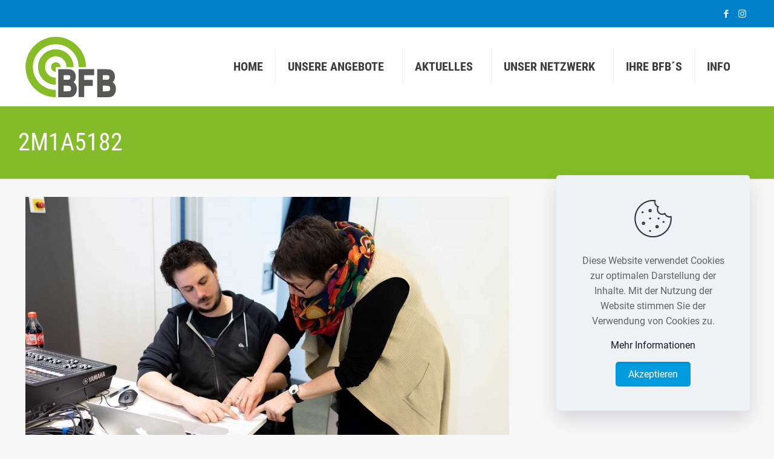

--- FILE ---
content_type: text/css
request_url: https://bfb.berufsorientierung.at/wp-content/plugins/PW-Pro-News-Ticker-For-VC//css/public.css?ver=6.1.9
body_size: 4088
content:
/**********************************************
******************Public CSS*******************
**********************************************/
.main-ticker-wrapper img{
	width:100%;
	height:auto;
}
.main-ticker-wrapper a{
	border-bottom:none;
	box-shadow:none!important;
}
.pl-thumbnail-overlay{ 
	position:absolute;
	top:0;
	left:0;
	width:100%;
	height:100%;
	opacity:0;
	background-color:rgba(0,0,0,0.2);
	transition:0.5s;
	z-index:999;
}
.pl-vitem-item:hover .pl-thumbnail-overlay{
	opacity:1;
}
.pl-ticker-loading {
    text-align: center;
    padding: 10px 0;
}

/* Share And Zoom */
.pl-vitem-item .pl-zoom-quick-btn{
	position:absolute;
	z-index:99;
	
	-webkit-transition: all 0.3s ease-out;
	-moz-transition: all 0.3s ease-out;
	-o-transition: all 0.3s ease-out;
	-ms-transition: all 0.3s ease-out;	
}
.pl-vitem-item  .pl-zoom-quick-btn > a 
{
	color:#fff;
	background-color: rgba(68,68,68,0.8) ;
	display:inline-block;
	text-align:center;
	width:25px;
	height:25px;
	line-height:25px;
	cursor:pointer;
	
	-webkit-box-sizing:content-box;
	-moz-box-sizing:content-box;
	box-sizing:content-box;
	
	-webkit-transition: all 0.3s ease-out;
	-moz-transition: all 0.3s ease-out;
	-o-transition: all 0.3s ease-out;
	-ms-transition: all 0.3s ease-out;	
}
.pl-vitem-item   .pl-zoom-quick-btn > div.pl-zoom-gallery a:first-child
{ 
	color:#000;
}

.pl-vitem-item   .pl-zoom-quick-btn  > a:hover
{
	background-color:rgba(68,68,68,1);;
}
.pl-vitem-item  .pl-zoom-quick-btn > div.pl-zoom-gallery:hover a:first-child
{ 
	color:#fff; 
}


.pl-vitem-item  .pl-zoom-quick-btn > a i
{ 
	line-height:25px;
	font-size:12px;
}


.pl-zoom-quick-btn.pl-circle-icon a{
	-webkit-border-radius:50%;
	-moz-border-radius:50%;
	border-radius:50%;
}

.pl-zoom-quick-btn.pl-bottom-left{
	bottom:-40px;
	left:10px!important;
	right:auto;
}
.pl-zoom-quick-btn.pl-bottom-right{
	bottom:-40px;
	right:10px!important;
}
.pl-vitem-item:hover .pl-zoom-quick-btn.pl-bottom-right, .pl-vitem-item:hover .pl-zoom-quick-btn.pl-bottom-left{
	bottom:10px;
}


.pl-zoom-quick-btn.pl-top-left{
	top:-40px;
	left:10px!important;
	right:auto;
}
.pl-zoom-quick-btn.pl-top-right{
	top:-40px;
	right:10px!important;
}
.pl-vitem-item:hover .pl-zoom-quick-btn.pl-top-right, .pl-vitem-item:hover .pl-zoom-quick-btn.pl-top-left{
	top:10px;
}

.pl-zoom-quick-btn.pl-center-center-bottom{
	bottom:-40px;
	width: 100%;
    text-align: center;
}
.pl-vitem-item:hover .pl-zoom-quick-btn.pl-center-center-bottom
{
	bottom:50%;
	margin-bottom:-13px;
}


.pl-zoom-quick-btn.pl-center-center-top{
	top:-40px;
	width: 100%;
    text-align: center;
}
.pl-vitem-item:hover .pl-zoom-quick-btn.pl-center-center-top{
	top:50%;
	margin-top:-13px;
}
.pl-zoom-quick-btn.pl-center-center-fade{
	top:50%;
	margin-top:-13px;
	width: 100%;
    text-align: center;
	opacity:0;
	
	-webkit-transform: scale3d(1.35,1.35,1.35);
    -moz-transform: scale3d(1.35,1.35,1.35);
    -ms-transform: scale3d(1.35,1.35,1.35);
    -o-transform: scale3d(1.35,1.35,1.35);
    transform: scale3d(1.35,1.35,1.35);
	z-index:9999;
}

.pl-vitem-item:hover .pl-zoom-quick-btn.pl-center-center-fade{
	opacity:1;	
	
	-webkit-transform: scale3d(1,1,1);
    -moz-transform: scale3d(1,1,1);
    -ms-transform: scale3d(1,1,1);
    -o-transform: scale3d(1,1,1);
    transform: scale3d(1,1,1);
}

/***********************************
*********PUBLIC STYLES**************
***********************************/
 .pl-over-category{
	position:absolute;
	top:10px;
	left:10px;
	z-index:999;
	padding:5px 10px;
	background-color:#444;
	font-size:11px;
}
.pl-over-category a{
	text-transform:capitalize;
	text-decoration:none;
	color:#fff;
	font-size:11px;
}
.pl-cat-meta {
    margin: 5 20px;
    display: block;
	position:relative;
}
.pl-cat-meta .pl-meta-item{  
	margin-bottom:5px; 
}
.pl-cat-meta .pl-meta-item i {  
	margin-right:5px;
	font-size:12px;
	color:#bdbdbd;
}
.pl-cat-meta  .pl-meta-item a { 
	display:inline-block;
	color:#fff; 
	padding:5px 10px;
	text-decoration:none; 
	text-transform:uppercase;
	font-size:9px;
	background-color:#444;
	margin-right:10px;
}
.main-ticker-wrapper .pl-title{
		display:block;
		line-height:30px;
		text-overflow: ellipsis;
	    overflow: hidden;
		color:#444;
		margin-bottom:0;
}
.main-ticker-wrapper .pl-title a{
	margin:0;
    display: inline;
    text-decoration: none;
    font-size: 13px;
    font-weight: bold;
    text-transform: capitalize;
    color: #444;
	
}
.pl-title .pl-date{
	display:inline-block;
	font-size:12px;
	color:#fff;
}
.pl-date span {
    background-color: #444;
    padding: 2px 10px;
    border-radius: 20px;
}
.pl-meta{ line-height:13px; margin-top:5px;}
.pl-meta .pl-meta-item{  
	display:inline-block; 
	margin-right:15px;  
	line-height:13px;
}
.pl-meta .pl-meta-item i {  
	margin-right:5px;
	font-size:11px;
	color:#bdbdbd;
}
.pl-meta .pl-meta-item a , .pl-meta .pl-meta-item .meta-text{ 
	color:#bdbdbd; 
	text-decoration:none; 
	text-transform:capitalize;
	font-size:11px;
}
.pl-meta-spil{
	display:inline-block;
	margin:0 5px;
	font-size:11px;
	color:#bdbdbd; 
}
.pl-excerpt{
	color:#b3b3b3;
	font-size:15px;
}
.pl-excerpt p{
	margin:0;
	font-size:13px;
}

.main-ticker-wrapper .pl-buttons{
	margin-left:10px;  
	display:inline-block;
}
.main-ticker-wrapper .pl-buttons .pl-readmore-btn{
	display:inline;
	color:#8B8B8B;
	cursor:pointer;
	text-transform:uppercase;
	font-size:12px;
	border:none;
	padding:3px 10px;
	background-color:#444;
	-webkit-transition: all 0.3s ease-out;
	-moz-transition: all 0.3s ease-out;
	-o-transition: all 0.3s ease-out;
	-ms-transition: all 0.3s ease-out;
	
	-moz-border-radius:20px;
	-webkit-border-radius:20px;
	border-radius:20px;
}
.main-ticker-wrapper .pl-buttons .pl-readmore-btn:hover{
	color:#444;
	background-color:#fff;
	opacity:0.85;
}


/***********************************
*************ticker*****************
***********************************/
.main-ticker-wrapper{
	position: relative;
    display: inline-block;
    width: 100%;
    line-height:0;
}
.main-ticker-wrapper.show_toggle{
	margin-bottom:30px;
}
.pl-fixed-wrapper.main-ticker-wrapper.show_toggle{
	margin-bottom:0!important;
}
.main-ticker-wrapper.pl-fixed-wrapper{
	position: fixed;
    display: inline-block;
    width: 100%;
    max-width:100%;	
	left:0;
	z-index:9999;
}
.main-ticker-wrapper.pl-fixed-wrapper.pl-fix-top{
	 top: 0;
}
.main-ticker-wrapper.pl-fixed-wrapper.pl-fix-bottom{
	 bottom: 0;
}
.main-ticker-wrapper .pl-ticker-close{
	position:absolute;
	bottom:-20px;
	right:0;
	z-index:99;
}
.main-ticker-wrapper.pl-fix-bottom .pl-ticker-close{
	bottom:auto;
	top:-20px;
}
.main-ticker-wrapper .pl-ticker-close i{
	width:20px;
	height:20px;
	line-height:20px;
	color:#fff;
	text-align:center;
	font-size:11px;
	cursor:pointer;
	background-color:#444;
	vertical-align:top;
}

.pl-ticker-cnt {
	position: relative;
	width: 100%;
	display: table;
	background-color: #777;
}

.pl-ticker-title-cnt { 
	position: relative;
	background-color: #444;
	color: #fff;
	height: 50px;
	width: 150px;
	padding: 0 10px;
	font-size:13px;
	cursor: pointer;
	display: table-cell;
	vertical-align: middle;
}
/*title layouts*/
.pl-ticker-title-cnt.pl-ticker-title-l1{
	-webkit-border-radius:0 30px 0 0;
	-moz-border-radius:0 30px 0 0;
	border-radius:0 30px 0 0;
}

.pl-ticker-title-cnt.pl-ticker-title-l2{
	-webkit-border-radius:0 0 30px  0;
	-moz-border-radius:0 0 30px 0;
	border-radius:0 0 30px 0;
}
.pl-ticker-title-cnt.pl-ticker-title-l3{
	-webkit-border-radius:0 30px 30px 0;
	-moz-border-radius:0 30px 30px 0;
	border-radius:0 30px 30px 0;
}

.pl-ticker-title-cnt.pl-ticker-title-l4:before{
	content:'';
	position:absolute;
	top:50%;
	margin-top:-10px;
	right:-10px;
	
	width: 0;
	height: 0;
	border-style: solid;
	border-width: 10px 0 10px 12px;
	border-color: transparent transparent transparent #444444;
}
.pl-ticker-title-cnt.pl-ticker-title-l5:before{
	content:'';
	position:absolute;
	top:0;
	right:-25px;
	
	width: 0;
	height: 0;
	border-style: solid;
	border-width: 25px 0 25px 25px;
	border-color: transparent transparent transparent #444444;
}

.pl-ticker-title-cnt.pl-ticker-title-l6:before{
		content: '';
		position: absolute;
		top: 0;
		right: -20px;
		width: 70px;
		height: 50px;
		background-color: #444;
		-webkit-transform: skewX(160deg);
		-moz-transform: skewX(160deg);
		transform: skewX(160deg);
}
.pl-ticker-title-cnt.pl-ticker-title-l7:before{
		content: '';
		position: absolute;
		top: 0;
		right: -20px;
		width: 70px;
		height: 50px;
		background-color: #444;
		-webkit-transform: skewX(20deg);
		-moz-transform: skewX(20deg);
		transform: skewX(20deg);
}
.pl-vertical-ticker  .pl-ticker-title-cnt:before{
	display:none;
	content:''!important;
	width:0!important;
	height:0!important;
	background:none!important;
	background-color:transparent!important;
}
.pl-title-icon{
	display:inline-block;
	margin-right:5px;
	
}
.pl-ticker-title{
	display:inline-block;
	font-weight:bold;
}
.pl-ticker-title .pl-author-img {
    display: inline-block;
    height: 25px;
    width: auto;
    margin-right: 5px;
}
.pl-ticker-title .pl-author-img img {
    height: 25px;
    width: auto;
}
.pl-ticker-title span {
    display: inline-block;
}
.pl-title-menu{
	position: absolute;
	top: 100%;
	left: 0;
	margin:0;
	padding:0;
	background: #fff;
	width: 100%;
	cursor: pointer;
	color:#444;
	border-top:5px solid #505050;
	-webkit-box-shadow: 0 5px 15px 0 rgba(0,0,0,.1);
	-moz-box-shadow: 0 5px 15px 0 rgba(0,0,0,.1);
	box-shadow: 0 5px 15px 0 rgba(0,0,0,.1);
	-webkit-transform: translateY(30px);
	-moz-transform: translateY(30px);
	-ms-transform: translateY(30px);
	-o-transform: translateY(30px);
	transform: translateY(30px);
	-webkit-transition: all 0.3s ease-out;
	-moz-transition: all 0.3s ease-out;
	-ms-transition: all 0.3s ease-out;
	-o-transition: all 0.3s ease-out;
	transition: all 0.3s ease-out;
	visibility: hidden;
	opacity: 0;
	z-index: 9999;
}
.pl-ticker-title-cnt:hover .pl-title-menu{
	visibility: visible;
	opacity: 1;
	-webkit-transform: translateY(0px);
	-moz-transform: translateY(0px);
	-ms-transform: translateY(0px);
	-o-transform: translateY(0px);
	transform: translateY(0px);
} 
.main-ticker-wrapper.pl-fix-bottom .pl-title-menu{
	top: -30px;
	-webkit-transform: translateY(-110%);
	-moz-transform: translateY(-110%);
	-ms-transform: translateY(-110%);
	-o-transform: translateY(-110%);
	transform: translateY(-110%);
}
.main-ticker-wrapper.pl-fix-bottom .pl-ticker-title-cnt:hover .pl-title-menu{
	top:0;
	-webkit-transform: translateY(-100%);
	-moz-transform: translateY(-100%);
	-ms-transform: translateY(-100%);
	-o-transform: translateY(-100%);
	transform: translateY(-100%);
}
.pl-title-menu li {
	background-color:#444;
	color:#777777;
	font-size:13px;
	padding: 0px 10px;
	border-bottom: 1px solid #505050;
	list-style:none;
	line-height:36px;
	font-weight:bold;
	-webkit-transition: all 0.3s ease-out;
	-moz-transition: all 0.3s ease-out;
	-ms-transition: all 0.3s ease-out;
	-o-transition: all 0.3s ease-out;
	transition: all 0.3s ease-out;
}
.pl-title-menu li:last-child{
	border-bottom:none;
}
.pl-title-menu li:hover{
	background-color:#454545;
}
.pl-title-menu li .pl-author-img{
	width: auto;
    height: 25px;
    float: left;
    margin-right: 5px;
    margin-top: 5px;
    border-radius: 50%;
}
.pl-title-menu li .pl-author-img img{
	width: auto;
    height: 25px;
	vertical-align:top;
}
.pl-bloading {
	display:table-cell;
	max-width:1px;
	padding-left: 30px; 
	padding-right: 15px;
	text-align:center;
	vertical-align:middle;
}
.pl-ticker-content-cnt{
	display: table-cell;
	padding-left: 30px;
	padding-right: 15px;
	color: #fff;
	vertical-align: middle;
	text-align: left;
	max-width:1px;
	overflow:hidden;
	direction: ltr;
}
.pl-ticker-show-nav .pl-ticker-content-cnt{
	padding-right:70px;
}
.pl-ticker-cnt.pl-timer-enable{
	padding-left: 60px;
}
.pl-ticker-cnt.pl-timer-enable .pl-title-time{
	display:block;	
}
.pl-title-time {
	display:none;
	text-align: center;
	position: absolute;
	top: 0;
	left: 0;
	width: 60px;
	line-height: 50px;
	height: 100%;
	background-color: #333;
	color: #fff;
	font-size:15px;
	font-weight:bold;
	direction: ltr;
}
.pl-time-hour, .pl-time-min {
	display: inline-block;
}
		
.pl-ticker-img {
    display:inline-block;
    width: 30px;
    height: 30px;
	margin-right:5px;
	vertical-align:top;
}
.pl-ticker-img img{
	width:30px!important;
	height:30px!important;
	border:3px solid #444;
	vertical-align:top;
}
.pl-ticker-img.pl-round-img img{
	-webkit-border-radius:50%;
	-moz-border-radius:50%;
	border-radius:50%;
}


/*shar icons*/
.pl-ticker-cnt .pl-share-cnt {
    display: inline-block;
    position: relative;
	cursor:pointer;
}
.pl-ticker-cnt .pl-share-cnt i.fa-share-alt {
    width: 25px;
    height: 25px;
    background-color: #444;
    color: #fff;
    line-height: 25px;
    text-align: center;
    font-size: 12px;
    border-radius: 50%;
}
.pl-ticker-cnt .pl-share-icons {
    position: absolute;
    top: 3px;
    right: 0;
    z-index:999;
    line-height: 25px;
	opacity:0;
	visibility:hidden;
    background-color: #444;
    white-space: nowrap;
	
	-webkit-border-radius: 20px;
	-moz-border-radius: 20px;
	border-radius: 20px;
	
	-webkit-transition: all 0.3s ease-out;
	-moz-transition: all 0.3s ease-out;
	-ms-transition: all 0.3s ease-out;
	-o-transition: all 0.3s ease-out;
	transition: all 0.3s ease-out;
	
	-moz-transform: translateX(110%);
	-webkit-transform: translateX(110%);
	transform: translateX(110%);
}
.pl-ticker-cnt .pl-share-icons i {
    width: 25px;
    height: 25px;
    text-align: center;
    line-height: 25px;
    font-size: 12px;
    color: #fff;
}
.pl-ticker-cnt .pl-share-cnt:hover .pl-share-icons{
	-moz-transform: translateX(100%);
	-webkit-transform: translateX(100%);
	transform: translateX(100%);
	opacity:1;
	visibility:visible;
}
.pl-ticker-content-item {
    margin-left: 10px;
	line-height:30px;
	overflow: hidden;
    display: block;
    white-space: nowrap;
}

/*quick view*/
.pl-quick-cnt {
    display: inline-block;
    position: relative;
	cursor:pointer;
	margin-right:5px;
}
.pl-quick-cnt i.fa-file-text-o {
    width: 25px;
    height: 25px;
    background-color: #444;
    color: #fff;
    line-height: 25px;
    text-align: center;
    font-size: 12px;
    border-radius: 50%;
}

/***********************************
************POPUP*******************
***********************************/
.pl-quick-popup{
	max-width:600px; 
	margin: 20px auto; 
	background-color:#fff; 
	line-height:20px;
}
.pl-popup-content{
	padding:20px;
}
.pl-popup-content .pl-title{
	margin-bottom:10px;
}
.pl-popup-content .pl-title a{
	font-size:20px;
}
.pl-popup-content .pl-meta{
	margin-bottom:10px;
}
/***********************************
************Vertical Ticker************
************************************/
.pl-ticker-cnt.pl-vertical-ticker{
	display:inline-block;
	width:100%;
}
.pl-ticker-cnt.pl-vertical-ticker.pl-timer-enable{
	padding-left:0;
}
.pl-ticker-cnt.pl-vertical-ticker .pl-title-time{
	position:relative;
	width:100%;
	height:auto!important;
	padding:10px 10px;
	line-height:normal!important;
}
.pl-ticker-cnt.pl-vertical-ticker .pl-ticker-title-cnt{
	display:block;
	width:100%!important;
	height:auto!important;
	padding:10px 10px;
	text-align:center;
	-webkit-border-radius:0!important;
	-moz-border-radius:0!important;
	border-radius:0!important
}

.pl-ticker-cnt.pl-vertical-ticker .pl-ticker-content-cnt{
	display:block;
	width:100%;
	max-width:100%;
	padding:0px;
	overflow:hidden;
}


.pl-ticker-cnt.pl-vertical-ticker .pl-ticker-content-item {
    display: block;
    white-space: normal;
	margin-left:0;
}


/********************************
*****SECOND ITEMS Layout One*****
********************************/
.pl-vitem.pl-vitem-layout-1{
    background: none;
    display: inline-block;
    width: 100%;
    box-sizing: border-box;
    border-top:none;
}
.right-direction .pl-vitem.pl-vitem-layout-1, 
.left-direction  .pl-vitem.pl-vitem-layout-1{
	width:auto;
}
.pl-vitem.pl-vitem-layout-1  .pl-vitem-item{
	display:inline-block;
	
    padding: 0;
	margin:0!important;
    border-bottom: none;
	
	-webkit-transition: all 0.35s ease-out;
	-moz-transition: all 0.35s ease-out;
	-o-transition: all 0.35s ease-out;
	-ms-transition: all 0.35s ease-out;
}
.pl-vitem.pl-vitem-layout-1 .pl-vitem-item:last-child{
	border-bottom:none;
}
.pl-vitem.pl-vitem-layout-1  .pl-vitem-item:hover{
	background-color:none;
}
.pl-vitem-layout-1 .pl-vitem-item  .pl-thumbnail{
	width:100px;
	float:left;
}
.pl-vitem-layout-1 .pl-vitem-content {
    margin-left: 110px;
}
.pl-vitem-layout-1 .pl-vitem-content .pl-title a{
	font-size:13px;
}
.pl-vitem-layout-1 .pl-vitem-content  .pl-meta .pl-meta-item a , .pl-vitem-layout-1 .pl-vitem-content  .pl-meta .pl-meta-item .meta-text , .pl-vitem-layout-1 .pl-vitem-content  .pl-meta .pl-meta-item  i{ 
	font-size:10px;
}
.pl-vitem-layout-1 .pl-vitem-content  .pl-excerpt, .pl-vitem-layout-1 .pl-vitem-content  .pl-excerpt p{
	margin-top: 15px;
	font-size:11px;
}

/*******LAYOUT 5 NO-IMAGE******/
.pl-vitem.pl-vitem-layout-5{
    background: none;
    display: inline-block;
    width: 100%;
    box-sizing: border-box;
    border-top:none;
}
.right-direction .pl-vitem.pl-vitem-layout-5, 
.left-direction  .pl-vitem.pl-vitem-layout-5{
	width:auto;
}
.pl-vitem.pl-vitem-layout-5  .pl-vitem-item{
	display:inline-block;
	
    padding: 0;
    border-bottom: none;
	
	-webkit-transition: all 0.35s ease-out;
	-moz-transition: all 0.35s ease-out;
	-o-transition: all 0.35s ease-out;
	-ms-transition: all 0.35s ease-out;
}
.pl-vitem.pl-vitem-layout-5 .pl-vitem-item:last-child{
	border-bottom:none;
}
.pl-vitem.pl-vitem-layout-5  .pl-vitem-item:hover{
	background-color:none;
}
.pl-vitem-layout-5 .pl-vitem-item  .pl-thumbnail{
	display:none;
}
.pl-vitem-layout-5 .pl-vitem-content {
    margin-left:0;
}
.pl-vitem-layout-5 .pl-vitem-content .pl-title a{
	font-size:13px;
}
.pl-vitem-layout-5 .pl-vitem-content  .pl-meta .pl-meta-item a , .pl-vitem-layout-5 .pl-vitem-content  .pl-meta .pl-meta-item .meta-text , .pl-vitem-layout-5 .pl-vitem-content  .pl-meta .pl-meta-item  i{ 
	font-size:10px;
}
.pl-vitem-layout-5 .pl-vitem-content  .pl-excerpt, .pl-vitem-layout-5 .pl-vitem-content  .pl-excerpt p{
	font-size:11px;
}

/********************************
*****SECOND ITEMS Layout Two*****
********************************/
.pl-vitem-layout-2  .pl-vitem-item{
	display:inline-block;
    padding: 0;
	
	-webkit-transition: all 0.35s ease-out;
	-moz-transition: all 0.35s ease-out;
	-o-transition: all 0.35s ease-out;
	-ms-transition: all 0.35s ease-out;
}

.pl-vitem-layout-2 .pl-thumbnail {
    position:relative;
}
.pl-vitem-layout-2 .pl-vitem-content{
	position:relative;
	text-align:center;
	background-color: #fff;	
    padding:10px;
	width:90%;
	margin:-30px auto 0;
	z-index:999;
}


.pl-vitem-layout-2 .pl-vitem-content  .pl-title a{
	font-size:13px;
}
.pl-vitem-layout-2 .pl-meta{
	margin-top:5px;
}
.pl-vitem-layout-2 .pl-vitem-content  .pl-meta .pl-meta-item a , 
.pl-vitem-layout-2 .pl-vitem-content  .pl-meta .pl-meta-item .meta-text , 
.pl-vitem-layout-2 .pl-vitem-content  .pl-meta .pl-meta-item  i{ 
	font-size:10px;
}
.pl-vitem-layout-2 .pl-vitem-content  .pl-excerpt, 
.pl-vitem-layout-2 .pl-vitem-content  .pl-excerpt p{
	font-size:11px;
}

/********************************
*****SECOND ITEMS Layout THREE*****
********************************/
.pl-vitem-layout-3  .pl-vitem-item{
	display:inline-block;
    padding: 0;
	
	-webkit-transition: all 0.35s ease-out;
	-moz-transition: all 0.35s ease-out;
	-o-transition: all 0.35s ease-out;
	-ms-transition: all 0.35s ease-out;
}

.pl-vitem-layout-3 .pl-thumbnail {
    position:relative;
}
.pl-vitem-layout-3 .pl-vitem-content{
	position:relative;
	text-align:left;
}

.pl-vitem-layout-3 .pl-vitem-content  .pl-title{
	margin-top:10px;
}
.pl-vitem-layout-3 .pl-vitem-content  .pl-title a{
	font-size:13px;
	
}
.pl-vitem-layout-3 .pl-meta{
	margin-top:5px;
}
.pl-vitem-layout-3 .pl-vitem-content  .pl-meta .pl-meta-item a , 
.pl-vitem-layout-3 .pl-vitem-content  .pl-meta .pl-meta-item .meta-text , 
.pl-vitem-layout-3 .pl-vitem-content  .pl-meta .pl-meta-item  i{ 
	font-size:10px;
}
.pl-vitem-layout-3 .pl-vitem-content  .pl-excerpt, 
.pl-vitem-layout-3 .pl-vitem-content  .pl-excerpt p{
	font-size:11px;
	margin-bottom:10px;
}
/**************************************************
*******************SECOND ITEMS Layout FOURE********************
**************************************************/
.pl-vitem-layout-4  .pl-vitem-item{
	position:relative;
	width: 100%;
}
.pl-vitem-layout-4 .pl-outer-details, .pl-vitem-layout-4 .pl-vitem-content{
	position:absolute;
	z-index:999;
	padding:0 20px;
	width:100%;
	bottom:0;
	-webkit-transition: -webkit-transform 0.35s, color 0.35s;
    transition: transform 0.35s, color 0.35s;
	
	-moz-box-sizing:border-box;
	-webkit-box-sizing:border-box;
	box-sizing:border-box;
}
.pl-vitem-layout-4 .pl-title  { 
	margin-bottom:10px;
}
.pl-vitem-layout-4 .pl-over-category{	
	top:20px;
	left:20px;
}
.pl-vitem-layout-4  .pl-title a{
	font-size:13px;
}
.pl-vitem-layout-4 .pl-meta{
	margin-bottom:10px;
}
.pl-vitem-layout-4 .pl-cat-meta .pl-meta-item i , .pl-vitem-layout-4 .pl-cat-meta  .pl-meta-item a, 
.pl-vitem-layout-4 .pl-meta .pl-meta-item i ,.pl-vitem-layout-4 .pl-meta .pl-meta-item a , 
.pl-vitem-layout-4 .pl-meta .pl-meta-item .meta-text ,
.pl-vitem-layout-4 .pl-excerpt,
.pl-vitem-layout-4 .pl-title a{  
	color:#fff;
}
.pl-vitem-layout-4 .pl-excerpt{
	margin-bottom:10px;
}






/***********************************
************IMAGE EFFECT************
************************************/
.pl-thumbnail {
   position:relative; 
   overflow:hidden;
}
.pl-thumbnail.pl-circle, .pl-thumbnail.pl-circle .pl-thumbnail-overlay{
	-webkit-border-radius:50%;
	-moz-border-radius:50%;
	border-radius:50%;
}
.pl-thumbnail.pl-round ,.pl-thumbnail.pl-round   .pl-thumbnail-overlay{
	-webkit-border-radius:10px;
	-moz-border-radius:10px;
	border-radius:10px;
}
.pl-zoomin {
	-webkit-transition:  -webkit-transform 0.3s;
	transition:  transform 0.3s;
	-webkit-backface-visibility: hidden;
	backface-visibility: hidden;
}
.pl-vitem  .pl-vitem-item:hover .pl-zoomin, .pl-box-fitem:hover .pl-zoomin {
	
	-webkit-transform: scale3d(1.1,1.1,1);
	transform: scale3d(1.1,1.1,1);
}

.pl-zoomin-long {
	-webkit-transition:  -webkit-transform 1s;
	transition:  transform 1s;
	-webkit-backface-visibility: hidden;
	backface-visibility: hidden;
}
.pl-vitem  .pl-vitem-item:hover .pl-zoomin-long,.pl-box-fitem:hover .pl-zoomin-long {
	-webkit-transition:  -webkit-transform 5s;
	transition:  transform 5s;
	-webkit-transform: scale3d(1.3,1.3,1);
	transform: scale3d(1.3,1.3,1);
}

.pl-zoomout 
{
	-webkit-transition:  -webkit-transform 0.3s;
	transition:  transform 0.3s;
	-webkit-transform: scale(1.12);
	transform: scale(1.12);	
}
.pl-vitem  .pl-vitem-item:hover .pl-zoomout,  .pl-box-fitem:hover .pl-zoomout {
	
	-webkit-transform: scale(1);
	transform: scale(1);
}

.pl-grayscale  {-webkit-filter: url("data:image/svg+xml;utf8,<svg xmlns=\'http://www.w3.org/2000/svg\'><filter id=\'grayscale\'><feColorMatrix type=\'matrix\' values=\'0.3333 0.3333 0.3333 0 0 0.3333 0.3333 0.3333 0 0 0.3333 0.3333 0.3333 0 0 0 0 0 1 0\'/></filter></svg>#grayscale");filter: url("data:image/svg+xml;utf8,<svg xmlns=\'http://www.w3.org/2000/svg\'><filter id=\'grayscale\'><feColorMatrix type=\'matrix\' values=\'0.3333 0.3333 0.3333 0 0 0.3333 0.3333 0.3333 0 0 0.3333 0.3333 0.3333 0 0 0 0 0 1 0\'/></filter></svg>#grayscale");filter: gray;-webkit-filter: grayscale(100%);-webkit-transition: all 0.3s ease 0s;-moz-transition: all 0.3s ease 0s;-ms-transition: all 0.3s ease 0s;-o-transition: all 0.3s ease 0s;transition: all 0.3s ease 0s;}
.pl-vitem  .pl-vitem-item:hover .pl-grayscale ,
.pl-box-fitem:hover .pl-grayscale
{-webkit-filter: url("data:image/svg+xml;utf8,<svg xmlns=\'http://www.w3.org/2000/svg\'><filter id=\'grayscale\'><feColorMatrix type=\'matrix\' values=\'1 0 0 0 0, 0 1 0 0 0, 0 0 1 0 0, 0 0 0 1 0\'/></filter></svg>#grayscale");filter: url("data:image/svg+xml;utf8,<svg xmlns=\'http://www.w3.org/2000/svg\'><filter id=\'grayscale\'><feColorMatrix type=\'matrix\' values=\'1 0 0 0 0, 0 1 0 0 0, 0 0 1 0 0, 0 0 0 1 0\'/></filter></svg>#grayscale");-webkit-filter: grayscale(0%);-ms-filter: "progid:DXImageTransform.Microsoft.Alpha(Opacity=100)";filter: progid:DXImageTransform.Microsoft.Alpha(Opacity=100);opacity: 1;}

.pl-opacity {-webkit-transition: all 0.3s ease 0s;-moz-transition: all 0.3s ease 0s;-ms-transition: all 0.3s ease 0s;-o-transition: all 0.3s ease 0s;transition: all 0.3s ease 0s;}
	.pl-vitem  .pl-vitem-item:hover .pl-opacity,
	.pl-box-fitem:hover .pl-opacity
	{ 
		opacity:0.7;
	}

.pl-rotateright {-webkit-transition: all 0.3s ease 0s;-moz-transition: all 0.3s ease 0s;-ms-transition: all 0.3s ease 0s;-o-transition: all 0.3s ease 0s;transition: all 0.3s ease 0s;}
	.pl-vitem  .pl-vitem-item:hover .pl-rotateright ,
	.pl-box-fitem:hover .pl-rotateright 
	{-webkit-transform: rotate(10deg) scale(1.4);-moz-transform: rotate(10deg) scale(1.4);-ms-transform: rotate(10deg) scale(1.4);-o-transform: rotate(10deg) scale(1.4);transform: rotate(10deg) scale(1.4);}

.pl-rotateleft {-webkit-transition: all 0.3s ease 0s;-moz-transition: all 0.3s ease 0s;-ms-transition: all 0.3s ease 0s;-o-transition: all 0.3s ease 0s;transition: all 0.3s ease 0s;}
	.pl-vitem  .pl-vitem-item:hover .pl-rotateleft ,
	.pl-box-fitem:hover .pl-rotateleft
	{-webkit-transform: rotate(-10deg) scale(1.4);-moz-transform: rotate(-10deg) scale(1.4);-ms-transform: rotate(-10deg) scale(1.4);-o-transform: rotate(-10deg) scale(1.4);transform: rotate(-10deg) scale(1.4);}
	
.woo-blur {-webkit-transition: all 0.1s ease 0s;-moz-transition: all 0.1s ease 0s;-ms-transition: all 0.1s ease 0s;-o-transition: all 0.1s ease 0s;transition: all 0.1s ease 0s;}
	.pl-vitem  .pl-vitem-item:hover .pl-blur ,
	.pl-box-fitem:hover .pl-blur 
	{-webkit-filter: blur(3px);-moz-filter: blur(3px);-o-filter: blur(3px);-ms-filter: blur(3px);filter: blur(3px);}


